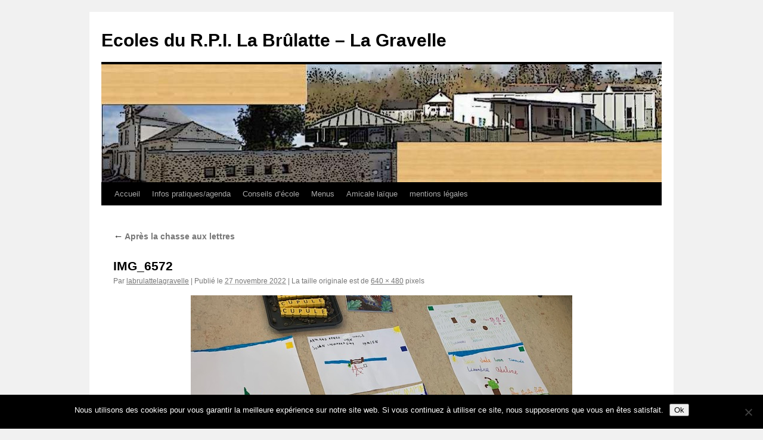

--- FILE ---
content_type: text/html; charset=UTF-8
request_url: https://passerelle2.ac-nantes.fr/labrulatte-lagravelle/2022/11/27/apres-la-chasse-aux-lettres/img_6572/
body_size: 13590
content:

<!DOCTYPE html>
<html lang="fr-FR">
<head>
<meta charset="UTF-8" />
<title>
IMG_6572 | Ecoles du R.P.I. La Brûlatte &#8211; La Gravelle	</title>
<link rel="profile" href="https://gmpg.org/xfn/11" />
<link rel="stylesheet" type="text/css" media="all" href="https://passerelle2.ac-nantes.fr/labrulatte-lagravelle/wp-content/themes/twentyten/style.css?ver=20250415" />
<link rel="pingback" href="https://passerelle2.ac-nantes.fr/labrulatte-lagravelle/xmlrpc.php">
<meta name='robots' content='max-image-preview:large' />
	<style>img:is([sizes="auto" i], [sizes^="auto," i]) { contain-intrinsic-size: 3000px 1500px }</style>
	<link rel='dns-prefetch' href='//secure.gravatar.com' />
<link rel='dns-prefetch' href='//stats.wp.com' />
<link rel='dns-prefetch' href='//v0.wordpress.com' />
<link rel="alternate" type="application/rss+xml" title="Ecoles du R.P.I. La Brûlatte - La Gravelle &raquo; Flux" href="https://passerelle2.ac-nantes.fr/labrulatte-lagravelle/feed/" />
<link rel="alternate" type="application/rss+xml" title="Ecoles du R.P.I. La Brûlatte - La Gravelle &raquo; Flux des commentaires" href="https://passerelle2.ac-nantes.fr/labrulatte-lagravelle/comments/feed/" />
<link rel="alternate" type="application/rss+xml" title="Ecoles du R.P.I. La Brûlatte - La Gravelle &raquo; IMG_6572 Flux des commentaires" href="https://passerelle2.ac-nantes.fr/labrulatte-lagravelle/2022/11/27/apres-la-chasse-aux-lettres/img_6572/feed/" />
<script type="text/javascript">
/* <![CDATA[ */
window._wpemojiSettings = {"baseUrl":"https:\/\/s.w.org\/images\/core\/emoji\/16.0.1\/72x72\/","ext":".png","svgUrl":"https:\/\/s.w.org\/images\/core\/emoji\/16.0.1\/svg\/","svgExt":".svg","source":{"concatemoji":"https:\/\/passerelle2.ac-nantes.fr\/labrulatte-lagravelle\/wp-includes\/js\/wp-emoji-release.min.js?ver=6.8.3"}};
/*! This file is auto-generated */
!function(s,n){var o,i,e;function c(e){try{var t={supportTests:e,timestamp:(new Date).valueOf()};sessionStorage.setItem(o,JSON.stringify(t))}catch(e){}}function p(e,t,n){e.clearRect(0,0,e.canvas.width,e.canvas.height),e.fillText(t,0,0);var t=new Uint32Array(e.getImageData(0,0,e.canvas.width,e.canvas.height).data),a=(e.clearRect(0,0,e.canvas.width,e.canvas.height),e.fillText(n,0,0),new Uint32Array(e.getImageData(0,0,e.canvas.width,e.canvas.height).data));return t.every(function(e,t){return e===a[t]})}function u(e,t){e.clearRect(0,0,e.canvas.width,e.canvas.height),e.fillText(t,0,0);for(var n=e.getImageData(16,16,1,1),a=0;a<n.data.length;a++)if(0!==n.data[a])return!1;return!0}function f(e,t,n,a){switch(t){case"flag":return n(e,"\ud83c\udff3\ufe0f\u200d\u26a7\ufe0f","\ud83c\udff3\ufe0f\u200b\u26a7\ufe0f")?!1:!n(e,"\ud83c\udde8\ud83c\uddf6","\ud83c\udde8\u200b\ud83c\uddf6")&&!n(e,"\ud83c\udff4\udb40\udc67\udb40\udc62\udb40\udc65\udb40\udc6e\udb40\udc67\udb40\udc7f","\ud83c\udff4\u200b\udb40\udc67\u200b\udb40\udc62\u200b\udb40\udc65\u200b\udb40\udc6e\u200b\udb40\udc67\u200b\udb40\udc7f");case"emoji":return!a(e,"\ud83e\udedf")}return!1}function g(e,t,n,a){var r="undefined"!=typeof WorkerGlobalScope&&self instanceof WorkerGlobalScope?new OffscreenCanvas(300,150):s.createElement("canvas"),o=r.getContext("2d",{willReadFrequently:!0}),i=(o.textBaseline="top",o.font="600 32px Arial",{});return e.forEach(function(e){i[e]=t(o,e,n,a)}),i}function t(e){var t=s.createElement("script");t.src=e,t.defer=!0,s.head.appendChild(t)}"undefined"!=typeof Promise&&(o="wpEmojiSettingsSupports",i=["flag","emoji"],n.supports={everything:!0,everythingExceptFlag:!0},e=new Promise(function(e){s.addEventListener("DOMContentLoaded",e,{once:!0})}),new Promise(function(t){var n=function(){try{var e=JSON.parse(sessionStorage.getItem(o));if("object"==typeof e&&"number"==typeof e.timestamp&&(new Date).valueOf()<e.timestamp+604800&&"object"==typeof e.supportTests)return e.supportTests}catch(e){}return null}();if(!n){if("undefined"!=typeof Worker&&"undefined"!=typeof OffscreenCanvas&&"undefined"!=typeof URL&&URL.createObjectURL&&"undefined"!=typeof Blob)try{var e="postMessage("+g.toString()+"("+[JSON.stringify(i),f.toString(),p.toString(),u.toString()].join(",")+"));",a=new Blob([e],{type:"text/javascript"}),r=new Worker(URL.createObjectURL(a),{name:"wpTestEmojiSupports"});return void(r.onmessage=function(e){c(n=e.data),r.terminate(),t(n)})}catch(e){}c(n=g(i,f,p,u))}t(n)}).then(function(e){for(var t in e)n.supports[t]=e[t],n.supports.everything=n.supports.everything&&n.supports[t],"flag"!==t&&(n.supports.everythingExceptFlag=n.supports.everythingExceptFlag&&n.supports[t]);n.supports.everythingExceptFlag=n.supports.everythingExceptFlag&&!n.supports.flag,n.DOMReady=!1,n.readyCallback=function(){n.DOMReady=!0}}).then(function(){return e}).then(function(){var e;n.supports.everything||(n.readyCallback(),(e=n.source||{}).concatemoji?t(e.concatemoji):e.wpemoji&&e.twemoji&&(t(e.twemoji),t(e.wpemoji)))}))}((window,document),window._wpemojiSettings);
/* ]]> */
</script>
<link rel='stylesheet' id='scap.flashblock-css' href='https://passerelle2.ac-nantes.fr/labrulatte-lagravelle/wp-content/plugins/compact-wp-audio-player/css/flashblock.css?ver=6.8.3' type='text/css' media='all' />
<link rel='stylesheet' id='scap.player-css' href='https://passerelle2.ac-nantes.fr/labrulatte-lagravelle/wp-content/plugins/compact-wp-audio-player/css/player.css?ver=6.8.3' type='text/css' media='all' />
<link rel='stylesheet' id='jqueri_ui-css' href='https://passerelle2.ac-nantes.fr/labrulatte-lagravelle/wp-content/plugins/player/js/jquery-ui.css?ver=6.8.3' type='text/css' media='all' />
<style id='wp-emoji-styles-inline-css' type='text/css'>

	img.wp-smiley, img.emoji {
		display: inline !important;
		border: none !important;
		box-shadow: none !important;
		height: 1em !important;
		width: 1em !important;
		margin: 0 0.07em !important;
		vertical-align: -0.1em !important;
		background: none !important;
		padding: 0 !important;
	}
</style>
<link rel='stylesheet' id='wp-block-library-css' href='https://passerelle2.ac-nantes.fr/labrulatte-lagravelle/wp-includes/css/dist/block-library/style.min.css?ver=6.8.3' type='text/css' media='all' />
<style id='wp-block-library-theme-inline-css' type='text/css'>
.wp-block-audio :where(figcaption){color:#555;font-size:13px;text-align:center}.is-dark-theme .wp-block-audio :where(figcaption){color:#ffffffa6}.wp-block-audio{margin:0 0 1em}.wp-block-code{border:1px solid #ccc;border-radius:4px;font-family:Menlo,Consolas,monaco,monospace;padding:.8em 1em}.wp-block-embed :where(figcaption){color:#555;font-size:13px;text-align:center}.is-dark-theme .wp-block-embed :where(figcaption){color:#ffffffa6}.wp-block-embed{margin:0 0 1em}.blocks-gallery-caption{color:#555;font-size:13px;text-align:center}.is-dark-theme .blocks-gallery-caption{color:#ffffffa6}:root :where(.wp-block-image figcaption){color:#555;font-size:13px;text-align:center}.is-dark-theme :root :where(.wp-block-image figcaption){color:#ffffffa6}.wp-block-image{margin:0 0 1em}.wp-block-pullquote{border-bottom:4px solid;border-top:4px solid;color:currentColor;margin-bottom:1.75em}.wp-block-pullquote cite,.wp-block-pullquote footer,.wp-block-pullquote__citation{color:currentColor;font-size:.8125em;font-style:normal;text-transform:uppercase}.wp-block-quote{border-left:.25em solid;margin:0 0 1.75em;padding-left:1em}.wp-block-quote cite,.wp-block-quote footer{color:currentColor;font-size:.8125em;font-style:normal;position:relative}.wp-block-quote:where(.has-text-align-right){border-left:none;border-right:.25em solid;padding-left:0;padding-right:1em}.wp-block-quote:where(.has-text-align-center){border:none;padding-left:0}.wp-block-quote.is-large,.wp-block-quote.is-style-large,.wp-block-quote:where(.is-style-plain){border:none}.wp-block-search .wp-block-search__label{font-weight:700}.wp-block-search__button{border:1px solid #ccc;padding:.375em .625em}:where(.wp-block-group.has-background){padding:1.25em 2.375em}.wp-block-separator.has-css-opacity{opacity:.4}.wp-block-separator{border:none;border-bottom:2px solid;margin-left:auto;margin-right:auto}.wp-block-separator.has-alpha-channel-opacity{opacity:1}.wp-block-separator:not(.is-style-wide):not(.is-style-dots){width:100px}.wp-block-separator.has-background:not(.is-style-dots){border-bottom:none;height:1px}.wp-block-separator.has-background:not(.is-style-wide):not(.is-style-dots){height:2px}.wp-block-table{margin:0 0 1em}.wp-block-table td,.wp-block-table th{word-break:normal}.wp-block-table :where(figcaption){color:#555;font-size:13px;text-align:center}.is-dark-theme .wp-block-table :where(figcaption){color:#ffffffa6}.wp-block-video :where(figcaption){color:#555;font-size:13px;text-align:center}.is-dark-theme .wp-block-video :where(figcaption){color:#ffffffa6}.wp-block-video{margin:0 0 1em}:root :where(.wp-block-template-part.has-background){margin-bottom:0;margin-top:0;padding:1.25em 2.375em}
</style>
<style id='classic-theme-styles-inline-css' type='text/css'>
/*! This file is auto-generated */
.wp-block-button__link{color:#fff;background-color:#32373c;border-radius:9999px;box-shadow:none;text-decoration:none;padding:calc(.667em + 2px) calc(1.333em + 2px);font-size:1.125em}.wp-block-file__button{background:#32373c;color:#fff;text-decoration:none}
</style>
<link rel='stylesheet' id='mediaelement-css' href='https://passerelle2.ac-nantes.fr/labrulatte-lagravelle/wp-includes/js/mediaelement/mediaelementplayer-legacy.min.css?ver=4.2.17' type='text/css' media='all' />
<link rel='stylesheet' id='wp-mediaelement-css' href='https://passerelle2.ac-nantes.fr/labrulatte-lagravelle/wp-includes/js/mediaelement/wp-mediaelement.min.css?ver=6.8.3' type='text/css' media='all' />
<style id='jetpack-sharing-buttons-style-inline-css' type='text/css'>
.jetpack-sharing-buttons__services-list{display:flex;flex-direction:row;flex-wrap:wrap;gap:0;list-style-type:none;margin:5px;padding:0}.jetpack-sharing-buttons__services-list.has-small-icon-size{font-size:12px}.jetpack-sharing-buttons__services-list.has-normal-icon-size{font-size:16px}.jetpack-sharing-buttons__services-list.has-large-icon-size{font-size:24px}.jetpack-sharing-buttons__services-list.has-huge-icon-size{font-size:36px}@media print{.jetpack-sharing-buttons__services-list{display:none!important}}.editor-styles-wrapper .wp-block-jetpack-sharing-buttons{gap:0;padding-inline-start:0}ul.jetpack-sharing-buttons__services-list.has-background{padding:1.25em 2.375em}
</style>
<style id='global-styles-inline-css' type='text/css'>
:root{--wp--preset--aspect-ratio--square: 1;--wp--preset--aspect-ratio--4-3: 4/3;--wp--preset--aspect-ratio--3-4: 3/4;--wp--preset--aspect-ratio--3-2: 3/2;--wp--preset--aspect-ratio--2-3: 2/3;--wp--preset--aspect-ratio--16-9: 16/9;--wp--preset--aspect-ratio--9-16: 9/16;--wp--preset--color--black: #000;--wp--preset--color--cyan-bluish-gray: #abb8c3;--wp--preset--color--white: #fff;--wp--preset--color--pale-pink: #f78da7;--wp--preset--color--vivid-red: #cf2e2e;--wp--preset--color--luminous-vivid-orange: #ff6900;--wp--preset--color--luminous-vivid-amber: #fcb900;--wp--preset--color--light-green-cyan: #7bdcb5;--wp--preset--color--vivid-green-cyan: #00d084;--wp--preset--color--pale-cyan-blue: #8ed1fc;--wp--preset--color--vivid-cyan-blue: #0693e3;--wp--preset--color--vivid-purple: #9b51e0;--wp--preset--color--blue: #0066cc;--wp--preset--color--medium-gray: #666;--wp--preset--color--light-gray: #f1f1f1;--wp--preset--gradient--vivid-cyan-blue-to-vivid-purple: linear-gradient(135deg,rgba(6,147,227,1) 0%,rgb(155,81,224) 100%);--wp--preset--gradient--light-green-cyan-to-vivid-green-cyan: linear-gradient(135deg,rgb(122,220,180) 0%,rgb(0,208,130) 100%);--wp--preset--gradient--luminous-vivid-amber-to-luminous-vivid-orange: linear-gradient(135deg,rgba(252,185,0,1) 0%,rgba(255,105,0,1) 100%);--wp--preset--gradient--luminous-vivid-orange-to-vivid-red: linear-gradient(135deg,rgba(255,105,0,1) 0%,rgb(207,46,46) 100%);--wp--preset--gradient--very-light-gray-to-cyan-bluish-gray: linear-gradient(135deg,rgb(238,238,238) 0%,rgb(169,184,195) 100%);--wp--preset--gradient--cool-to-warm-spectrum: linear-gradient(135deg,rgb(74,234,220) 0%,rgb(151,120,209) 20%,rgb(207,42,186) 40%,rgb(238,44,130) 60%,rgb(251,105,98) 80%,rgb(254,248,76) 100%);--wp--preset--gradient--blush-light-purple: linear-gradient(135deg,rgb(255,206,236) 0%,rgb(152,150,240) 100%);--wp--preset--gradient--blush-bordeaux: linear-gradient(135deg,rgb(254,205,165) 0%,rgb(254,45,45) 50%,rgb(107,0,62) 100%);--wp--preset--gradient--luminous-dusk: linear-gradient(135deg,rgb(255,203,112) 0%,rgb(199,81,192) 50%,rgb(65,88,208) 100%);--wp--preset--gradient--pale-ocean: linear-gradient(135deg,rgb(255,245,203) 0%,rgb(182,227,212) 50%,rgb(51,167,181) 100%);--wp--preset--gradient--electric-grass: linear-gradient(135deg,rgb(202,248,128) 0%,rgb(113,206,126) 100%);--wp--preset--gradient--midnight: linear-gradient(135deg,rgb(2,3,129) 0%,rgb(40,116,252) 100%);--wp--preset--font-size--small: 13px;--wp--preset--font-size--medium: 20px;--wp--preset--font-size--large: 36px;--wp--preset--font-size--x-large: 42px;--wp--preset--spacing--20: 0.44rem;--wp--preset--spacing--30: 0.67rem;--wp--preset--spacing--40: 1rem;--wp--preset--spacing--50: 1.5rem;--wp--preset--spacing--60: 2.25rem;--wp--preset--spacing--70: 3.38rem;--wp--preset--spacing--80: 5.06rem;--wp--preset--shadow--natural: 6px 6px 9px rgba(0, 0, 0, 0.2);--wp--preset--shadow--deep: 12px 12px 50px rgba(0, 0, 0, 0.4);--wp--preset--shadow--sharp: 6px 6px 0px rgba(0, 0, 0, 0.2);--wp--preset--shadow--outlined: 6px 6px 0px -3px rgba(255, 255, 255, 1), 6px 6px rgba(0, 0, 0, 1);--wp--preset--shadow--crisp: 6px 6px 0px rgba(0, 0, 0, 1);}:where(.is-layout-flex){gap: 0.5em;}:where(.is-layout-grid){gap: 0.5em;}body .is-layout-flex{display: flex;}.is-layout-flex{flex-wrap: wrap;align-items: center;}.is-layout-flex > :is(*, div){margin: 0;}body .is-layout-grid{display: grid;}.is-layout-grid > :is(*, div){margin: 0;}:where(.wp-block-columns.is-layout-flex){gap: 2em;}:where(.wp-block-columns.is-layout-grid){gap: 2em;}:where(.wp-block-post-template.is-layout-flex){gap: 1.25em;}:where(.wp-block-post-template.is-layout-grid){gap: 1.25em;}.has-black-color{color: var(--wp--preset--color--black) !important;}.has-cyan-bluish-gray-color{color: var(--wp--preset--color--cyan-bluish-gray) !important;}.has-white-color{color: var(--wp--preset--color--white) !important;}.has-pale-pink-color{color: var(--wp--preset--color--pale-pink) !important;}.has-vivid-red-color{color: var(--wp--preset--color--vivid-red) !important;}.has-luminous-vivid-orange-color{color: var(--wp--preset--color--luminous-vivid-orange) !important;}.has-luminous-vivid-amber-color{color: var(--wp--preset--color--luminous-vivid-amber) !important;}.has-light-green-cyan-color{color: var(--wp--preset--color--light-green-cyan) !important;}.has-vivid-green-cyan-color{color: var(--wp--preset--color--vivid-green-cyan) !important;}.has-pale-cyan-blue-color{color: var(--wp--preset--color--pale-cyan-blue) !important;}.has-vivid-cyan-blue-color{color: var(--wp--preset--color--vivid-cyan-blue) !important;}.has-vivid-purple-color{color: var(--wp--preset--color--vivid-purple) !important;}.has-black-background-color{background-color: var(--wp--preset--color--black) !important;}.has-cyan-bluish-gray-background-color{background-color: var(--wp--preset--color--cyan-bluish-gray) !important;}.has-white-background-color{background-color: var(--wp--preset--color--white) !important;}.has-pale-pink-background-color{background-color: var(--wp--preset--color--pale-pink) !important;}.has-vivid-red-background-color{background-color: var(--wp--preset--color--vivid-red) !important;}.has-luminous-vivid-orange-background-color{background-color: var(--wp--preset--color--luminous-vivid-orange) !important;}.has-luminous-vivid-amber-background-color{background-color: var(--wp--preset--color--luminous-vivid-amber) !important;}.has-light-green-cyan-background-color{background-color: var(--wp--preset--color--light-green-cyan) !important;}.has-vivid-green-cyan-background-color{background-color: var(--wp--preset--color--vivid-green-cyan) !important;}.has-pale-cyan-blue-background-color{background-color: var(--wp--preset--color--pale-cyan-blue) !important;}.has-vivid-cyan-blue-background-color{background-color: var(--wp--preset--color--vivid-cyan-blue) !important;}.has-vivid-purple-background-color{background-color: var(--wp--preset--color--vivid-purple) !important;}.has-black-border-color{border-color: var(--wp--preset--color--black) !important;}.has-cyan-bluish-gray-border-color{border-color: var(--wp--preset--color--cyan-bluish-gray) !important;}.has-white-border-color{border-color: var(--wp--preset--color--white) !important;}.has-pale-pink-border-color{border-color: var(--wp--preset--color--pale-pink) !important;}.has-vivid-red-border-color{border-color: var(--wp--preset--color--vivid-red) !important;}.has-luminous-vivid-orange-border-color{border-color: var(--wp--preset--color--luminous-vivid-orange) !important;}.has-luminous-vivid-amber-border-color{border-color: var(--wp--preset--color--luminous-vivid-amber) !important;}.has-light-green-cyan-border-color{border-color: var(--wp--preset--color--light-green-cyan) !important;}.has-vivid-green-cyan-border-color{border-color: var(--wp--preset--color--vivid-green-cyan) !important;}.has-pale-cyan-blue-border-color{border-color: var(--wp--preset--color--pale-cyan-blue) !important;}.has-vivid-cyan-blue-border-color{border-color: var(--wp--preset--color--vivid-cyan-blue) !important;}.has-vivid-purple-border-color{border-color: var(--wp--preset--color--vivid-purple) !important;}.has-vivid-cyan-blue-to-vivid-purple-gradient-background{background: var(--wp--preset--gradient--vivid-cyan-blue-to-vivid-purple) !important;}.has-light-green-cyan-to-vivid-green-cyan-gradient-background{background: var(--wp--preset--gradient--light-green-cyan-to-vivid-green-cyan) !important;}.has-luminous-vivid-amber-to-luminous-vivid-orange-gradient-background{background: var(--wp--preset--gradient--luminous-vivid-amber-to-luminous-vivid-orange) !important;}.has-luminous-vivid-orange-to-vivid-red-gradient-background{background: var(--wp--preset--gradient--luminous-vivid-orange-to-vivid-red) !important;}.has-very-light-gray-to-cyan-bluish-gray-gradient-background{background: var(--wp--preset--gradient--very-light-gray-to-cyan-bluish-gray) !important;}.has-cool-to-warm-spectrum-gradient-background{background: var(--wp--preset--gradient--cool-to-warm-spectrum) !important;}.has-blush-light-purple-gradient-background{background: var(--wp--preset--gradient--blush-light-purple) !important;}.has-blush-bordeaux-gradient-background{background: var(--wp--preset--gradient--blush-bordeaux) !important;}.has-luminous-dusk-gradient-background{background: var(--wp--preset--gradient--luminous-dusk) !important;}.has-pale-ocean-gradient-background{background: var(--wp--preset--gradient--pale-ocean) !important;}.has-electric-grass-gradient-background{background: var(--wp--preset--gradient--electric-grass) !important;}.has-midnight-gradient-background{background: var(--wp--preset--gradient--midnight) !important;}.has-small-font-size{font-size: var(--wp--preset--font-size--small) !important;}.has-medium-font-size{font-size: var(--wp--preset--font-size--medium) !important;}.has-large-font-size{font-size: var(--wp--preset--font-size--large) !important;}.has-x-large-font-size{font-size: var(--wp--preset--font-size--x-large) !important;}
:where(.wp-block-post-template.is-layout-flex){gap: 1.25em;}:where(.wp-block-post-template.is-layout-grid){gap: 1.25em;}
:where(.wp-block-columns.is-layout-flex){gap: 2em;}:where(.wp-block-columns.is-layout-grid){gap: 2em;}
:root :where(.wp-block-pullquote){font-size: 1.5em;line-height: 1.6;}
</style>
<link rel='stylesheet' id='cookie-notice-front-css' href='https://passerelle2.ac-nantes.fr/labrulatte-lagravelle/wp-content/plugins/cookie-notice/css/front.min.css?ver=2.5.7' type='text/css' media='all' />
<link rel='stylesheet' id='h5ap-public-css' href='https://passerelle2.ac-nantes.fr/labrulatte-lagravelle/wp-content/plugins/html5-audio-player/assets/css/style.css?ver=1762405996' type='text/css' media='all' />
<link rel='stylesheet' id='twentyten-block-style-css' href='https://passerelle2.ac-nantes.fr/labrulatte-lagravelle/wp-content/themes/twentyten/blocks.css?ver=20250220' type='text/css' media='all' />
<script type="text/javascript" src="https://passerelle2.ac-nantes.fr/labrulatte-lagravelle/wp-content/plugins/compact-wp-audio-player/js/soundmanager2-nodebug-jsmin.js?ver=6.8.3" id="scap.soundmanager2-js"></script>
<script type="text/javascript" src="https://passerelle2.ac-nantes.fr/labrulatte-lagravelle/wp-includes/js/jquery/jquery.min.js?ver=3.7.1" id="jquery-core-js"></script>
<script type="text/javascript" src="https://passerelle2.ac-nantes.fr/labrulatte-lagravelle/wp-includes/js/jquery/jquery-migrate.min.js?ver=3.4.1" id="jquery-migrate-js"></script>
<script type="text/javascript" src="https://passerelle2.ac-nantes.fr/labrulatte-lagravelle/wp-content/plugins/player/js/jquery-ui.min.js?ver=6.8.3" id="jquery-ui-js"></script>
<script type="text/javascript" src="https://passerelle2.ac-nantes.fr/labrulatte-lagravelle/wp-content/plugins/player/js/jquery.transit.js?ver=6.8.3" id="transit-js"></script>
<script type="text/javascript" src="https://passerelle2.ac-nantes.fr/labrulatte-lagravelle/wp-content/plugins/player/js/flash_detect.js?ver=6.8.3" id="flsh_detect-js"></script>
<script type="text/javascript" id="cookie-notice-front-js-before">
/* <![CDATA[ */
var cnArgs = {"ajaxUrl":"https:\/\/passerelle2.ac-nantes.fr\/labrulatte-lagravelle\/wp-admin\/admin-ajax.php","nonce":"ad4a362604","hideEffect":"fade","position":"bottom","onScroll":false,"onScrollOffset":100,"onClick":false,"cookieName":"cookie_notice_accepted","cookieTime":2592000,"cookieTimeRejected":2592000,"globalCookie":false,"redirection":false,"cache":true,"revokeCookies":false,"revokeCookiesOpt":"automatic"};
/* ]]> */
</script>
<script type="text/javascript" src="https://passerelle2.ac-nantes.fr/labrulatte-lagravelle/wp-content/plugins/cookie-notice/js/front.min.js?ver=2.5.7" id="cookie-notice-front-js"></script>
<link rel="https://api.w.org/" href="https://passerelle2.ac-nantes.fr/labrulatte-lagravelle/wp-json/" /><link rel="alternate" title="JSON" type="application/json" href="https://passerelle2.ac-nantes.fr/labrulatte-lagravelle/wp-json/wp/v2/media/35038" /><link rel="EditURI" type="application/rsd+xml" title="RSD" href="https://passerelle2.ac-nantes.fr/labrulatte-lagravelle/xmlrpc.php?rsd" />
<meta name="generator" content="WordPress 6.8.3" />
<link rel='shortlink' href='https://wp.me/a8Njox-978' />
<link rel="alternate" title="oEmbed (JSON)" type="application/json+oembed" href="https://passerelle2.ac-nantes.fr/labrulatte-lagravelle/wp-json/oembed/1.0/embed?url=https%3A%2F%2Fpasserelle2.ac-nantes.fr%2Flabrulatte-lagravelle%2F2022%2F11%2F27%2Fapres-la-chasse-aux-lettres%2Fimg_6572%2F" />
<link rel="alternate" title="oEmbed (XML)" type="text/xml+oembed" href="https://passerelle2.ac-nantes.fr/labrulatte-lagravelle/wp-json/oembed/1.0/embed?url=https%3A%2F%2Fpasserelle2.ac-nantes.fr%2Flabrulatte-lagravelle%2F2022%2F11%2F27%2Fapres-la-chasse-aux-lettres%2Fimg_6572%2F&#038;format=xml" />
        <style>
            .mejs-container:has(.plyr) {
                height: auto;
                background: transparent
            }

            .mejs-container:has(.plyr) .mejs-controls {
                display: none
            }

            .h5ap_all {
                --shadow-color: 197deg 32% 65%;
                border-radius: 6px;
                box-shadow: 0px 0px 9.6px hsl(var(--shadow-color)/.36), 0 1.7px 1.9px 0px hsl(var(--shadow-color)/.36), 0 4.3px 1.8px -1.7px hsl(var(--shadow-color)/.36), -0.1px 10.6px 11.9px -2.5px hsl(var(--shadow-color)/.36);
                margin: 16px auto;
            }

            .h5ap_single_button {
                height: 5050;
            }
        </style>
    		<style>
			span.h5ap_single_button {
				display: inline-flex;
				justify-content: center;
				align-items: center;
			}

			.h5ap_single_button span {
				line-height: 0;
			}

			span#h5ap_single_button span svg {
				cursor: pointer;
			}

			#skin_default .plyr__control,
			#skin_default .plyr__time {
				color: #4f5b5f			}

			#skin_default .plyr__control:hover {
				background: #1aafff;
				color: #f5f5f5			}

			#skin_default .plyr__controls {
				background: #f5f5f5			}

			#skin_default .plyr__controls__item input {
				color: #1aafff			}

			.plyr {
				--plyr-color-main: #4f5b5f			}

			/* Custom Css */
					</style>
	<style>img#wpstats{display:none}</style>
		
<!-- Jetpack Open Graph Tags -->
<meta property="og:type" content="article" />
<meta property="og:title" content="IMG_6572" />
<meta property="og:url" content="https://passerelle2.ac-nantes.fr/labrulatte-lagravelle/2022/11/27/apres-la-chasse-aux-lettres/img_6572/" />
<meta property="og:description" content="Voir l&rsquo;article pour en savoir plus." />
<meta property="article:published_time" content="2022-11-27T08:40:20+00:00" />
<meta property="article:modified_time" content="2022-11-27T08:40:20+00:00" />
<meta property="og:site_name" content="Ecoles du R.P.I. La Brûlatte - La Gravelle" />
<meta property="og:image" content="https://passerelle2.ac-nantes.fr/labrulatte-lagravelle/wp-content/uploads/sites/96/2022/11/IMG_6572.jpg" />
<meta property="og:image:alt" content="" />
<meta property="og:locale" content="fr_FR" />
<meta name="twitter:text:title" content="IMG_6572" />
<meta name="twitter:image" content="https://passerelle2.ac-nantes.fr/labrulatte-lagravelle/wp-content/uploads/sites/96/2022/11/IMG_6572.jpg?w=640" />
<meta name="twitter:card" content="summary_large_image" />
<meta name="twitter:description" content="Voir l&rsquo;article pour en savoir plus." />

<!-- End Jetpack Open Graph Tags -->
<style type="text/css">.heading{width:10sec;}</style></head>

<body class="attachment wp-singular attachment-template-default single single-attachment postid-35038 attachmentid-35038 attachment-jpeg wp-theme-twentyten cookies-not-set">
<div id="wrapper" class="hfeed">
		<a href="#content" class="screen-reader-text skip-link">Aller au contenu</a>
	<div id="header">
		<div id="masthead">
			<div id="branding" role="banner">
								<div id="site-title">
					<span>
											<a href="https://passerelle2.ac-nantes.fr/labrulatte-lagravelle/" rel="home" >Ecoles du R.P.I. La Brûlatte &#8211; La Gravelle</a>
					</span>
				</div>
				<div id="site-description"></div>

				<img src="https://passerelle2.ac-nantes.fr/labrulatte-lagravelle/wp-content/uploads/sites/96/2018/09/cropped-contours-encrés4.jpg" width="940" height="198" alt="Ecoles du R.P.I. La Brûlatte &#8211; La Gravelle" srcset="https://passerelle2.ac-nantes.fr/labrulatte-lagravelle/wp-content/uploads/sites/96/2018/09/cropped-contours-encrés4.jpg 940w, https://passerelle2.ac-nantes.fr/labrulatte-lagravelle/wp-content/uploads/sites/96/2018/09/cropped-contours-encrés4-300x63.jpg 300w, https://passerelle2.ac-nantes.fr/labrulatte-lagravelle/wp-content/uploads/sites/96/2018/09/cropped-contours-encrés4-768x162.jpg 768w" sizes="(max-width: 940px) 100vw, 940px" decoding="async" fetchpriority="high" />			</div><!-- #branding -->

			<div id="access" role="navigation">
				<div class="menu"><ul>
<li ><a href="https://passerelle2.ac-nantes.fr/labrulatte-lagravelle/">Accueil</a></li><li class="page_item page-item-409"><a href="https://passerelle2.ac-nantes.fr/labrulatte-lagravelle/agenda/">Infos pratiques/agenda</a></li>
<li class="page_item page-item-940"><a href="https://passerelle2.ac-nantes.fr/labrulatte-lagravelle/compte-rendu-du-conseil-decole-2/">Conseils d&rsquo;école</a></li>
<li class="page_item page-item-15778"><a href="https://passerelle2.ac-nantes.fr/labrulatte-lagravelle/menus/">Menus</a></li>
<li class="page_item page-item-713"><a href="https://passerelle2.ac-nantes.fr/labrulatte-lagravelle/association-de-parents-deleves/">Amicale laïque</a></li>
<li class="page_item page-item-4"><a href="https://passerelle2.ac-nantes.fr/labrulatte-lagravelle/mentions-legales/">mentions légales</a></li>
</ul></div>
			</div><!-- #access -->
		</div><!-- #masthead -->
	</div><!-- #header -->

	<div id="main">

		<div id="container" class="single-attachment">
			<div id="content" role="main">

			

									<p class="page-title"><a href="https://passerelle2.ac-nantes.fr/labrulatte-lagravelle/2022/11/27/apres-la-chasse-aux-lettres/" title="Aller à Après la chasse aux lettres" rel="gallery">
						<span class="meta-nav">&larr;</span> Après la chasse aux lettres					</a></p>
				
					<div id="post-35038" class="post-35038 attachment type-attachment status-inherit hentry">
					<h2 class="entry-title">IMG_6572</h2>

					<div class="entry-meta">
						<span class="meta-prep meta-prep-author">Par</span> <span class="author vcard"><a class="url fn n" href="https://passerelle2.ac-nantes.fr/labrulatte-lagravelle/author/labrulattelagravelle/" title="Afficher tous les articles par labrulattelagravelle" rel="author">labrulattelagravelle</a></span>							<span class="meta-sep">|</span>
							<span class="meta-prep meta-prep-entry-date">Publié le</span> <span class="entry-date"><abbr class="published" title="10 h 40 min">27 novembre 2022</abbr></span> <span class="meta-sep">|</span> La taille originale est de <a href="https://passerelle2.ac-nantes.fr/labrulatte-lagravelle/wp-content/uploads/sites/96/2022/11/IMG_6572.jpg" title="Lien vers l&rsquo;image originale">640 &times; 480</a> pixels													</div><!-- .entry-meta -->

						<div class="entry-content">
						<div class="entry-attachment">
								<p class="attachment"><a href="https://passerelle2.ac-nantes.fr/labrulatte-lagravelle/2022/11/27/apres-la-chasse-aux-lettres/parcours-chasse-aux-lettres-1/" title="IMG_6572" rel="attachment">
							<img width="640" height="480" src="https://passerelle2.ac-nantes.fr/labrulatte-lagravelle/wp-content/uploads/sites/96/2022/11/IMG_6572.jpg" class="attachment-900x900 size-900x900" alt="" decoding="async" srcset="https://passerelle2.ac-nantes.fr/labrulatte-lagravelle/wp-content/uploads/sites/96/2022/11/IMG_6572.jpg 640w, https://passerelle2.ac-nantes.fr/labrulatte-lagravelle/wp-content/uploads/sites/96/2022/11/IMG_6572-300x225.jpg 300w" sizes="(max-width: 640px) 100vw, 640px" />							</a></p>

							<div id="nav-below" class="navigation">
							<div class="nav-previous"><a href='https://passerelle2.ac-nantes.fr/labrulatte-lagravelle/2022/11/27/apres-la-chasse-aux-lettres/img_6571/'>IMG_6571</a></div>
							<div class="nav-next"><a href='https://passerelle2.ac-nantes.fr/labrulatte-lagravelle/2022/11/27/apres-la-chasse-aux-lettres/parcours-chasse-aux-lettres-1/'>Parcours chasse aux lettres (1)</a></div>
						</div><!-- #nav-below -->
								</div><!-- .entry-attachment -->
						<div class="entry-caption">
						</div>

				
					</div><!-- .entry-content -->

					<div class="entry-utility">
						Vous pouvez la mettre en favoris avec <a href="https://passerelle2.ac-nantes.fr/labrulatte-lagravelle/2022/11/27/apres-la-chasse-aux-lettres/img_6572/" title="Permalien pour IMG_6572" rel="bookmark">ce permalien</a>.											</div><!-- .entry-utility -->
				</div><!-- #post-35038 -->

		
			<div id="comments">



	<div id="respond" class="comment-respond">
		<h3 id="reply-title" class="comment-reply-title">Laisser un commentaire <small><a rel="nofollow" id="cancel-comment-reply-link" href="/labrulatte-lagravelle/2022/11/27/apres-la-chasse-aux-lettres/img_6572/#respond" style="display:none;">Annuler la réponse</a></small></h3><form action="https://passerelle2.ac-nantes.fr/labrulatte-lagravelle/wp-comments-post.php" method="post" id="commentform" class="comment-form"><p class="comment-notes"><span id="email-notes">Votre adresse e-mail ne sera pas publiée.</span> <span class="required-field-message">Les champs obligatoires sont indiqués avec <span class="required">*</span></span></p><p class="comment-form-comment"><label for="comment">Commentaire <span class="required">*</span></label> <textarea autocomplete="new-password"  id="da3965f3d0"  name="da3965f3d0"   cols="45" rows="8" maxlength="65525" required="required"></textarea><textarea id="comment" aria-label="hp-comment" aria-hidden="true" name="comment" autocomplete="new-password" style="padding:0 !important;clip:rect(1px, 1px, 1px, 1px) !important;position:absolute !important;white-space:nowrap !important;height:1px !important;width:1px !important;overflow:hidden !important;" tabindex="-1"></textarea><script data-noptimize>document.getElementById("comment").setAttribute( "id", "ada3df77c48e6d2ade2494bd787a328c" );document.getElementById("da3965f3d0").setAttribute( "id", "comment" );</script></p><p class="comment-form-author"><label for="author">Nom <span class="required">*</span></label> <input id="author" name="author" type="text" value="" size="30" maxlength="245" autocomplete="name" required="required" /></p>
<p class="comment-form-email"><label for="email">E-mail <span class="required">*</span></label> <input id="email" name="email" type="text" value="" size="30" maxlength="100" aria-describedby="email-notes" autocomplete="email" required="required" /></p>
<p class="comment-form-url"><label for="url">Site web</label> <input id="url" name="url" type="text" value="" size="30" maxlength="200" autocomplete="url" /></p>
<p class="comment-form-cookies-consent"><input id="wp-comment-cookies-consent" name="wp-comment-cookies-consent" type="checkbox" value="yes" /> <label for="wp-comment-cookies-consent">Enregistrer mon nom, mon e-mail et mon site dans le navigateur pour mon prochain commentaire.</label></p>
<p class="form-submit"><input name="submit" type="submit" id="submit" class="submit" value="Laisser un commentaire" /> <input type='hidden' name='comment_post_ID' value='35038' id='comment_post_ID' />
<input type='hidden' name='comment_parent' id='comment_parent' value='0' />
</p><input type="hidden" id="_wp_unfiltered_html_comment_disabled" name="_wp_unfiltered_html_comment_disabled" value="eb2c28acaa" /><script type="text/javascript">
/* <![CDATA[ */
(function(){if(window===window.parent){document.getElementById('_wp_unfiltered_html_comment_disabled').name='_wp_unfiltered_html_comment';}})();
/* ]]> */
</script>
</form>	</div><!-- #respond -->
	
</div><!-- #comments -->


			</div><!-- #content -->
		</div><!-- #container -->

	</div><!-- #main -->

	<div id="footer" role="contentinfo">
		<div id="colophon">



			<div id="footer-widget-area" role="complementary">

				<div id="first" class="widget-area">
					<ul class="xoxo">
						<li id="tag_cloud-2" class="widget-container widget_tag_cloud"><h3 class="widget-title">Étiquettes</h3><div class="tagcloud"><ul class='wp-tag-cloud' role='list'>
	<li><a href="https://passerelle2.ac-nantes.fr/labrulatte-lagravelle/tag/animaux/" class="tag-cloud-link tag-link-368 tag-link-position-1" style="font-size: 12.2pt;" aria-label="animaux (2 éléments)">animaux</a></li>
	<li><a href="https://passerelle2.ac-nantes.fr/labrulatte-lagravelle/tag/arts-visuels/" class="tag-cloud-link tag-link-350 tag-link-position-2" style="font-size: 15pt;" aria-label="arts visuels (3 éléments)">arts visuels</a></li>
	<li><a href="https://passerelle2.ac-nantes.fr/labrulatte-lagravelle/tag/atelier/" class="tag-cloud-link tag-link-377 tag-link-position-3" style="font-size: 8pt;" aria-label="atelier (1 élément)">atelier</a></li>
	<li><a href="https://passerelle2.ac-nantes.fr/labrulatte-lagravelle/tag/dessins/" class="tag-cloud-link tag-link-345 tag-link-position-4" style="font-size: 8pt;" aria-label="dessins (1 élément)">dessins</a></li>
	<li><a href="https://passerelle2.ac-nantes.fr/labrulatte-lagravelle/tag/decouverte-du-monde-2/" class="tag-cloud-link tag-link-140 tag-link-position-5" style="font-size: 22pt;" aria-label="découverte du monde (7 éléments)">découverte du monde</a></li>
	<li><a href="https://passerelle2.ac-nantes.fr/labrulatte-lagravelle/tag/eau/" class="tag-cloud-link tag-link-318 tag-link-position-6" style="font-size: 17.333333333333pt;" aria-label="eau (4 éléments)">eau</a></li>
	<li><a href="https://passerelle2.ac-nantes.fr/labrulatte-lagravelle/tag/explorer-le-monde/" class="tag-cloud-link tag-link-365 tag-link-position-7" style="font-size: 12.2pt;" aria-label="explorer le monde (2 éléments)">explorer le monde</a></li>
	<li><a href="https://passerelle2.ac-nantes.fr/labrulatte-lagravelle/tag/graphisme/" class="tag-cloud-link tag-link-307 tag-link-position-8" style="font-size: 12.2pt;" aria-label="graphisme (2 éléments)">graphisme</a></li>
	<li><a href="https://passerelle2.ac-nantes.fr/labrulatte-lagravelle/tag/jeux/" class="tag-cloud-link tag-link-327 tag-link-position-9" style="font-size: 8pt;" aria-label="jeux (1 élément)">jeux</a></li>
	<li><a href="https://passerelle2.ac-nantes.fr/labrulatte-lagravelle/tag/lecture/" class="tag-cloud-link tag-link-304 tag-link-position-10" style="font-size: 8pt;" aria-label="lecture (1 élément)">lecture</a></li>
	<li><a href="https://passerelle2.ac-nantes.fr/labrulatte-lagravelle/tag/motricite-fine/" class="tag-cloud-link tag-link-326 tag-link-position-11" style="font-size: 8pt;" aria-label="motricité fine (1 élément)">motricité fine</a></li>
	<li><a href="https://passerelle2.ac-nantes.fr/labrulatte-lagravelle/tag/peinture/" class="tag-cloud-link tag-link-313 tag-link-position-12" style="font-size: 15pt;" aria-label="Peinture (3 éléments)">Peinture</a></li>
	<li><a href="https://passerelle2.ac-nantes.fr/labrulatte-lagravelle/tag/plantes/" class="tag-cloud-link tag-link-373 tag-link-position-13" style="font-size: 8pt;" aria-label="plantes (1 élément)">plantes</a></li>
	<li><a href="https://passerelle2.ac-nantes.fr/labrulatte-lagravelle/tag/zone-humide/" class="tag-cloud-link tag-link-364 tag-link-position-14" style="font-size: 17.333333333333pt;" aria-label="Zone humide (4 éléments)">Zone humide</a></li>
</ul>
</div>
</li>					</ul>
				</div><!-- #first .widget-area -->

				<div id="second" class="widget-area">
					<ul class="xoxo">
						<li id="archives-2" class="widget-container widget_archive"><h3 class="widget-title">Archives</h3>		<label class="screen-reader-text" for="archives-dropdown-2">Archives</label>
		<select id="archives-dropdown-2" name="archive-dropdown">
			
			<option value="">Sélectionner un mois</option>
				<option value='https://passerelle2.ac-nantes.fr/labrulatte-lagravelle/2025/07/'> juillet 2025 </option>
	<option value='https://passerelle2.ac-nantes.fr/labrulatte-lagravelle/2025/06/'> juin 2025 </option>
	<option value='https://passerelle2.ac-nantes.fr/labrulatte-lagravelle/2025/05/'> mai 2025 </option>
	<option value='https://passerelle2.ac-nantes.fr/labrulatte-lagravelle/2025/04/'> avril 2025 </option>
	<option value='https://passerelle2.ac-nantes.fr/labrulatte-lagravelle/2025/03/'> mars 2025 </option>
	<option value='https://passerelle2.ac-nantes.fr/labrulatte-lagravelle/2025/02/'> février 2025 </option>
	<option value='https://passerelle2.ac-nantes.fr/labrulatte-lagravelle/2025/01/'> janvier 2025 </option>
	<option value='https://passerelle2.ac-nantes.fr/labrulatte-lagravelle/2024/12/'> décembre 2024 </option>
	<option value='https://passerelle2.ac-nantes.fr/labrulatte-lagravelle/2024/11/'> novembre 2024 </option>
	<option value='https://passerelle2.ac-nantes.fr/labrulatte-lagravelle/2024/10/'> octobre 2024 </option>
	<option value='https://passerelle2.ac-nantes.fr/labrulatte-lagravelle/2024/09/'> septembre 2024 </option>
	<option value='https://passerelle2.ac-nantes.fr/labrulatte-lagravelle/2024/07/'> juillet 2024 </option>
	<option value='https://passerelle2.ac-nantes.fr/labrulatte-lagravelle/2024/06/'> juin 2024 </option>
	<option value='https://passerelle2.ac-nantes.fr/labrulatte-lagravelle/2024/05/'> mai 2024 </option>
	<option value='https://passerelle2.ac-nantes.fr/labrulatte-lagravelle/2024/04/'> avril 2024 </option>
	<option value='https://passerelle2.ac-nantes.fr/labrulatte-lagravelle/2024/03/'> mars 2024 </option>
	<option value='https://passerelle2.ac-nantes.fr/labrulatte-lagravelle/2024/02/'> février 2024 </option>
	<option value='https://passerelle2.ac-nantes.fr/labrulatte-lagravelle/2024/01/'> janvier 2024 </option>
	<option value='https://passerelle2.ac-nantes.fr/labrulatte-lagravelle/2023/11/'> novembre 2023 </option>
	<option value='https://passerelle2.ac-nantes.fr/labrulatte-lagravelle/2023/10/'> octobre 2023 </option>
	<option value='https://passerelle2.ac-nantes.fr/labrulatte-lagravelle/2023/07/'> juillet 2023 </option>
	<option value='https://passerelle2.ac-nantes.fr/labrulatte-lagravelle/2023/06/'> juin 2023 </option>
	<option value='https://passerelle2.ac-nantes.fr/labrulatte-lagravelle/2023/04/'> avril 2023 </option>
	<option value='https://passerelle2.ac-nantes.fr/labrulatte-lagravelle/2023/03/'> mars 2023 </option>
	<option value='https://passerelle2.ac-nantes.fr/labrulatte-lagravelle/2023/02/'> février 2023 </option>
	<option value='https://passerelle2.ac-nantes.fr/labrulatte-lagravelle/2023/01/'> janvier 2023 </option>
	<option value='https://passerelle2.ac-nantes.fr/labrulatte-lagravelle/2022/12/'> décembre 2022 </option>
	<option value='https://passerelle2.ac-nantes.fr/labrulatte-lagravelle/2022/11/'> novembre 2022 </option>
	<option value='https://passerelle2.ac-nantes.fr/labrulatte-lagravelle/2022/10/'> octobre 2022 </option>
	<option value='https://passerelle2.ac-nantes.fr/labrulatte-lagravelle/2022/07/'> juillet 2022 </option>
	<option value='https://passerelle2.ac-nantes.fr/labrulatte-lagravelle/2022/06/'> juin 2022 </option>
	<option value='https://passerelle2.ac-nantes.fr/labrulatte-lagravelle/2022/05/'> mai 2022 </option>
	<option value='https://passerelle2.ac-nantes.fr/labrulatte-lagravelle/2022/04/'> avril 2022 </option>
	<option value='https://passerelle2.ac-nantes.fr/labrulatte-lagravelle/2022/03/'> mars 2022 </option>
	<option value='https://passerelle2.ac-nantes.fr/labrulatte-lagravelle/2022/02/'> février 2022 </option>
	<option value='https://passerelle2.ac-nantes.fr/labrulatte-lagravelle/2022/01/'> janvier 2022 </option>
	<option value='https://passerelle2.ac-nantes.fr/labrulatte-lagravelle/2021/12/'> décembre 2021 </option>
	<option value='https://passerelle2.ac-nantes.fr/labrulatte-lagravelle/2021/11/'> novembre 2021 </option>
	<option value='https://passerelle2.ac-nantes.fr/labrulatte-lagravelle/2021/10/'> octobre 2021 </option>
	<option value='https://passerelle2.ac-nantes.fr/labrulatte-lagravelle/2021/09/'> septembre 2021 </option>
	<option value='https://passerelle2.ac-nantes.fr/labrulatte-lagravelle/2021/06/'> juin 2021 </option>
	<option value='https://passerelle2.ac-nantes.fr/labrulatte-lagravelle/2021/05/'> mai 2021 </option>
	<option value='https://passerelle2.ac-nantes.fr/labrulatte-lagravelle/2021/04/'> avril 2021 </option>
	<option value='https://passerelle2.ac-nantes.fr/labrulatte-lagravelle/2021/03/'> mars 2021 </option>
	<option value='https://passerelle2.ac-nantes.fr/labrulatte-lagravelle/2021/02/'> février 2021 </option>
	<option value='https://passerelle2.ac-nantes.fr/labrulatte-lagravelle/2020/12/'> décembre 2020 </option>
	<option value='https://passerelle2.ac-nantes.fr/labrulatte-lagravelle/2020/09/'> septembre 2020 </option>

		</select>

			<script type="text/javascript">
/* <![CDATA[ */

(function() {
	var dropdown = document.getElementById( "archives-dropdown-2" );
	function onSelectChange() {
		if ( dropdown.options[ dropdown.selectedIndex ].value !== '' ) {
			document.location.href = this.options[ this.selectedIndex ].value;
		}
	}
	dropdown.onchange = onSelectChange;
})();

/* ]]> */
</script>
</li>					</ul>
				</div><!-- #second .widget-area -->

				<div id="third" class="widget-area">
					<ul class="xoxo">
						<li id="calendar-3" class="widget-container widget_calendar"><div id="calendar_wrap" class="calendar_wrap"><table id="wp-calendar" class="wp-calendar-table">
	<caption>novembre 2025</caption>
	<thead>
	<tr>
		<th scope="col" aria-label="lundi">L</th>
		<th scope="col" aria-label="mardi">M</th>
		<th scope="col" aria-label="mercredi">M</th>
		<th scope="col" aria-label="jeudi">J</th>
		<th scope="col" aria-label="vendredi">V</th>
		<th scope="col" aria-label="samedi">S</th>
		<th scope="col" aria-label="dimanche">D</th>
	</tr>
	</thead>
	<tbody>
	<tr>
		<td colspan="4" class="pad">&nbsp;</td><td>1</td><td>2</td><td>3</td>
	</tr>
	<tr>
		<td>4</td><td>5</td><td id="today">6</td><td>7</td><td>8</td><td>9</td><td>10</td>
	</tr>
	<tr>
		<td>11</td><td>12</td><td>13</td><td>14</td><td>15</td><td>16</td><td>17</td>
	</tr>
	<tr>
		<td>18</td><td>19</td><td>20</td><td>21</td><td>22</td><td>23</td><td>24</td>
	</tr>
	<tr>
		<td>25</td><td>26</td><td>27</td><td>28</td><td>29</td><td>30</td><td>31</td>
	</tr>
	</tbody>
	</table><nav aria-label="Mois précédents et suivants" class="wp-calendar-nav">
		<span class="wp-calendar-nav-prev"><a href="https://passerelle2.ac-nantes.fr/labrulatte-lagravelle/2025/07/">&laquo; Juil</a></span>
		<span class="pad">&nbsp;</span>
		<span class="wp-calendar-nav-next">&nbsp;</span>
	</nav></div></li>					</ul>
				</div><!-- #third .widget-area -->

				<div id="fourth" class="widget-area">
					<ul class="xoxo">
						<li id="login_logout-2" class="widget-container widget_login_logout">
<!-- Powered by Login-Logout plugin v.3.8 wordpress.org/plugins/login-logout/ -->
<ul class="wrap_login_logout">
<li class="item_login"><a href="https://passerelle2.ac-nantes.fr/labrulatte-lagravelle/wp-login.php?redirect_to=http%3A%2F%2Fpasserelle2.ac-nantes.fr%2Flabrulatte-lagravelle%2F2022%2F11%2F27%2Fapres-la-chasse-aux-lettres%2Fimg_6572%2F">Connexion - Ouverture d'une session</a></li>
</ul>
</li>					</ul>
				</div><!-- #fourth .widget-area -->

			</div><!-- #footer-widget-area -->

			<div id="site-info">
				<a href="https://passerelle2.ac-nantes.fr/labrulatte-lagravelle/" rel="home">
					Ecoles du R.P.I. La Brûlatte &#8211; La Gravelle				</a>
							</div><!-- #site-info -->

			<div id="site-generator">
				<big><strong><a href="https://passerelle2.ac-nantes.fr/politique-de-confidentialite" title="Politique de confidentilalité">
                                        Politique de confidentialité</strong></big>

				<a href="https://wordpress.org/" class="imprint" title="Plate-forme de publication personnelle à la pointe de la sémantique">
					Fièrement propulsé par WordPress				</a>
			</div><!-- #site-generator -->

		</div><!-- #colophon -->
	</div><!-- #footer -->

</div><!-- #wrapper -->

<script type="speculationrules">
{"prefetch":[{"source":"document","where":{"and":[{"href_matches":"\/labrulatte-lagravelle\/*"},{"not":{"href_matches":["\/labrulatte-lagravelle\/wp-*.php","\/labrulatte-lagravelle\/wp-admin\/*","\/labrulatte-lagravelle\/wp-content\/uploads\/sites\/96\/*","\/labrulatte-lagravelle\/wp-content\/*","\/labrulatte-lagravelle\/wp-content\/plugins\/*","\/labrulatte-lagravelle\/wp-content\/themes\/twentyten\/*","\/labrulatte-lagravelle\/*\\?(.+)"]}},{"not":{"selector_matches":"a[rel~=\"nofollow\"]"}},{"not":{"selector_matches":".no-prefetch, .no-prefetch a"}}]},"eagerness":"conservative"}]}
</script>

<!-- WP Audio player plugin v1.9.15 - https://www.tipsandtricks-hq.com/wordpress-audio-music-player-plugin-4556/ -->
    <script type="text/javascript">
        soundManager.useFlashBlock = true; // optional - if used, required flashblock.css
        soundManager.url = 'https://passerelle2.ac-nantes.fr/labrulatte-lagravelle/wp-content/plugins/compact-wp-audio-player/swf/soundmanager2.swf';
        function play_mp3(flg, ids, mp3url, volume, loops)
        {
            //Check the file URL parameter value
            var pieces = mp3url.split("|");
            if (pieces.length > 1) {//We have got an .ogg file too
                mp3file = pieces[0];
                oggfile = pieces[1];
                //set the file URL to be an array with the mp3 and ogg file
                mp3url = new Array(mp3file, oggfile);
            }

            soundManager.createSound({
                id: 'btnplay_' + ids,
                volume: volume,
                url: mp3url
            });

            if (flg == 'play') {
                    soundManager.play('btnplay_' + ids, {
                    onfinish: function() {
                        if (loops == 'true') {
                            loopSound('btnplay_' + ids);
                        }
                        else {
                            document.getElementById('btnplay_' + ids).style.display = 'inline';
                            document.getElementById('btnstop_' + ids).style.display = 'none';
                        }
                    }
                });
            }
            else if (flg == 'stop') {
    //soundManager.stop('btnplay_'+ids);
                soundManager.pause('btnplay_' + ids);
            }
        }
        function show_hide(flag, ids)
        {
            if (flag == 'play') {
                document.getElementById('btnplay_' + ids).style.display = 'none';
                document.getElementById('btnstop_' + ids).style.display = 'inline';
            }
            else if (flag == 'stop') {
                document.getElementById('btnplay_' + ids).style.display = 'inline';
                document.getElementById('btnstop_' + ids).style.display = 'none';
            }
        }
        function loopSound(soundID)
        {
            window.setTimeout(function() {
                soundManager.play(soundID, {onfinish: function() {
                        loopSound(soundID);
                    }});
            }, 1);
        }
        function stop_all_tracks()
        {
            soundManager.stopAll();
            var inputs = document.getElementsByTagName("input");
            for (var i = 0; i < inputs.length; i++) {
                if (inputs[i].id.indexOf("btnplay_") == 0) {
                    inputs[i].style.display = 'inline';//Toggle the play button
                }
                if (inputs[i].id.indexOf("btnstop_") == 0) {
                    inputs[i].style.display = 'none';//Hide the stop button
                }
            }
        }
    </script>
            <script>
            function isOldIOSDevice() {
                const userAgent = navigator.userAgent || navigator.vendor || window.opera;

                // Check if it's an iOS device
                const isIOS = /iPad|iPhone|iPod/.test(userAgent) && !window.MSStream;

                if (!isIOS) return false;

                // Extract iOS version from userAgent
                const match = userAgent.match(/OS (\d+)_/);
                if (match && match.length > 1) {
                    const majorVersion = parseInt(match[1], 10);

                    // Example: Consider iOS 12 and below as old
                    return majorVersion <= 12;
                }

                // If version not found, assume not old
                return false;
            }
            if (isOldIOSDevice()) {
                document.addEventListener('DOMContentLoaded', function() {
                    setTimeout(() => {
                        document.querySelectorAll('audio:not(.plyr audio)').forEach(function(audio, index) {
                            audio.setAttribute('controls', '')
                        });
                    }, 3000);
                });
            }
            // ios old devices
        </script>
		<svg width="0" height="0" class="h5ap_svg_hidden" style="display: none;">
			<symbol xmlns="http://www.w3.org/2000/svg" viewBox="0 0 511.997 511.997" id="exchange">
				<path d="M467.938 87.164L387.063 5.652c-7.438-7.495-19.531-7.54-27.02-.108s-7.54 19.525-.108 27.014l67.471 68.006-67.42 67.42c-7.464 7.457-7.464 19.557 0 27.014 3.732 3.732 8.616 5.598 13.507 5.598s9.781-1.866 13.513-5.591l80.876-80.876c7.443-7.44 7.463-19.495.056-26.965z"></path>
				<path d="M455.005 81.509H56.995c-10.552 0-19.104 8.552-19.104 19.104v147.741c0 10.552 8.552 19.104 19.104 19.104s19.104-8.552 19.104-19.104V119.718h378.905c10.552 0 19.104-8.552 19.104-19.104.001-10.552-8.551-19.105-19.103-19.105zM83.964 411.431l67.42-67.413c7.457-7.457 7.464-19.55 0-27.014-7.463-7.464-19.563-7.464-27.02 0l-80.876 80.869c-7.444 7.438-7.47 19.493-.057 26.963l80.876 81.512a19.064 19.064 0 0013.564 5.649c4.865 0 9.731-1.847 13.456-5.54 7.489-7.432 7.54-19.525.108-27.02l-67.471-68.006z"></path>
				<path d="M454.368 238.166c-10.552 0-19.104 8.552-19.104 19.104v135.005H56.995c-10.552 0-19.104 8.552-19.104 19.104s8.552 19.104 19.104 19.104h397.38c10.552 0 19.104-8.552 19.098-19.104V257.271c-.001-10.552-8.553-19.105-19.105-19.105z"></path>
			</symbol>
		</svg>
		<svg width="0" height="0" class="h5ap_svg_hidden" style="display: none;">
			<symbol xmlns="http://www.w3.org/2000/svg" viewBox="0 0 477.88 477.88" id="shuffle">
				<path d="M472.897 124.269a.892.892 0 01-.03-.031l-.017.017-68.267-68.267c-6.78-6.548-17.584-6.36-24.132.42-6.388 6.614-6.388 17.099 0 23.713l39.151 39.151h-95.334c-65.948.075-119.391 53.518-119.467 119.467-.056 47.105-38.228 85.277-85.333 85.333h-102.4C7.641 324.072 0 331.713 0 341.139s7.641 17.067 17.067 17.067h102.4c65.948-.075 119.391-53.518 119.467-119.467.056-47.105 38.228-85.277 85.333-85.333h95.334l-39.134 39.134c-6.78 6.548-6.968 17.353-.419 24.132 6.548 6.78 17.353 6.968 24.132.419.142-.137.282-.277.419-.419l68.267-68.267c6.674-6.657 6.687-17.463.031-24.136z"></path>
				<path d="M472.897 329.069l-.03-.03-.017.017-68.267-68.267c-6.78-6.548-17.584-6.36-24.132.42-6.388 6.614-6.388 17.099 0 23.712l39.151 39.151h-95.334a85.209 85.209 0 01-56.9-21.726c-7.081-6.222-17.864-5.525-24.086 1.555-6.14 6.988-5.553 17.605 1.319 23.874a119.28 119.28 0 0079.667 30.43h95.334l-39.134 39.134c-6.78 6.548-6.968 17.352-.42 24.132 6.548 6.78 17.352 6.968 24.132.42.142-.138.282-.277.42-.42l68.267-68.267c6.673-6.656 6.686-17.462.03-24.135zM199.134 149.702a119.28 119.28 0 00-79.667-30.43h-102.4C7.641 119.272 0 126.913 0 136.339s7.641 17.067 17.067 17.067h102.4a85.209 85.209 0 0156.9 21.726c7.081 6.222 17.864 5.525 24.086-1.555 6.14-6.989 5.553-17.606-1.319-23.875z"></path>
			</symbol>
		</svg>
		<script>
			const single_player = document.querySelectorAll(".h5ap_single_button");
			single_player.forEach(item => {
				const audio = item.querySelector("audio");
				audio.volume = 0.6;
				item.querySelector('.play').addEventListener("click", function() {
					single_player.forEach(player => {
						player.querySelector("audio")?.pause();
					})
					setTimeout(() => {
						audio.currentTime = 0;
						audio.play();
					}, 0);

				});

				item.querySelector('.pause').style.display = 'none';
				item.querySelector('.pause').addEventListener("click", function() {
					audio.pause();
				});

				audio.addEventListener("ended", () => {
					item.querySelector(".play").style.display = 'inline-block';
					item.querySelector(".pause").style.display = 'none';
				});

				audio.addEventListener("pause", () => {
					item.querySelector(".play").style.display = 'inline-block';
					item.querySelector(".pause").style.display = 'none';
				});
				audio.addEventListener("play", () => {
					item.querySelector(".play").style.display = 'none';
					item.querySelector(".pause").style.display = 'inline-block';
				});

			})
		</script>
	<script type="text/javascript" src="https://passerelle2.ac-nantes.fr/labrulatte-lagravelle/wp-includes/js/comment-reply.min.js?ver=6.8.3" id="comment-reply-js" async="async" data-wp-strategy="async"></script>
<script type="text/javascript" id="jetpack-stats-js-before">
/* <![CDATA[ */
_stq = window._stq || [];
_stq.push([ "view", JSON.parse("{\"v\":\"ext\",\"blog\":\"129963317\",\"post\":\"35038\",\"tz\":\"1\",\"srv\":\"passerelle2.ac-nantes.fr\",\"j\":\"1:15.1.1\"}") ]);
_stq.push([ "clickTrackerInit", "129963317", "35038" ]);
/* ]]> */
</script>
<script type="text/javascript" src="https://stats.wp.com/e-202545.js" id="jetpack-stats-js" defer="defer" data-wp-strategy="defer"></script>

		<!-- Cookie Notice plugin v2.5.7 by Hu-manity.co https://hu-manity.co/ -->
		<div id="cookie-notice" role="dialog" class="cookie-notice-hidden cookie-revoke-hidden cn-position-bottom" aria-label="Cookie Notice" style="background-color: rgba(0,0,0,1);"><div class="cookie-notice-container" style="color: #fff"><span id="cn-notice-text" class="cn-text-container">Nous utilisons des cookies pour vous garantir la meilleure expérience sur notre site web. Si vous continuez à utiliser ce site, nous supposerons que vous en êtes satisfait.</span><span id="cn-notice-buttons" class="cn-buttons-container"><button id="cn-accept-cookie" data-cookie-set="accept" class="cn-set-cookie cn-button cn-button-custom button" aria-label="Ok">Ok</button></span><span id="cn-close-notice" data-cookie-set="accept" class="cn-close-icon" title="Non"></span></div>
			
		</div>
		<!-- / Cookie Notice plugin --></body>
</html>

<!-- Dynamic page generated in 0.187 seconds. -->
<!-- Cached page generated by WP-Super-Cache on 2025-11-06 06:13:16 -->

<!-- super cache -->